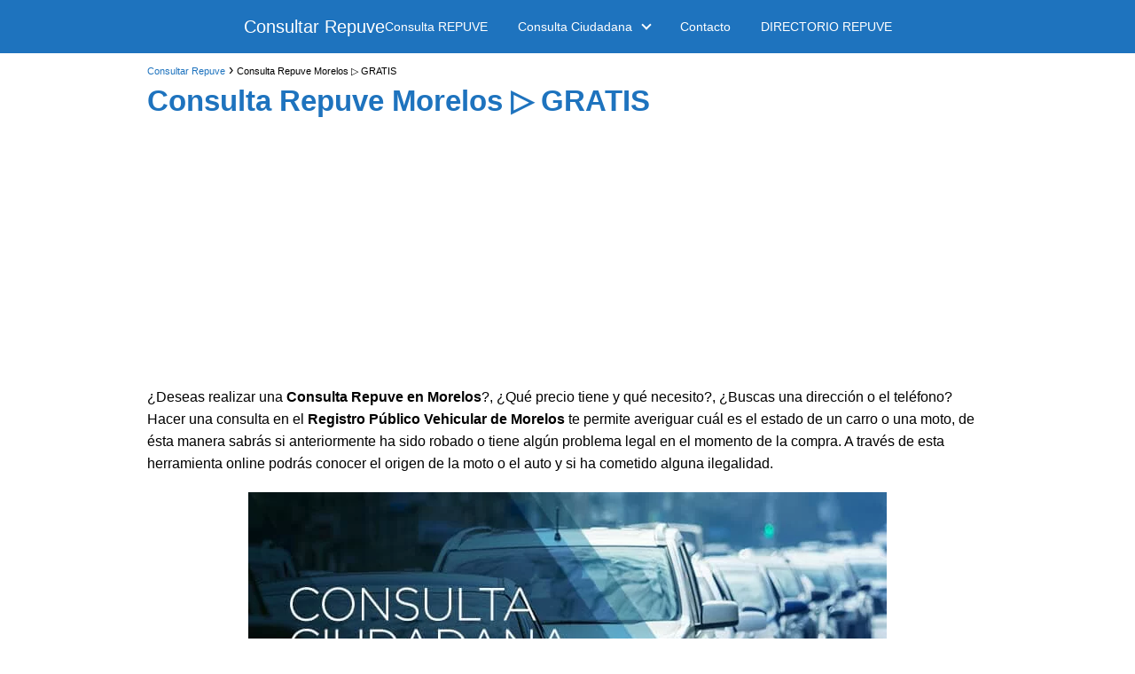

--- FILE ---
content_type: text/html; charset=utf-8
request_url: https://www.google.com/recaptcha/api2/aframe
body_size: 267
content:
<!DOCTYPE HTML><html><head><meta http-equiv="content-type" content="text/html; charset=UTF-8"></head><body><script nonce="aE4Ou2YhIhdcAA1YUfXUqQ">/** Anti-fraud and anti-abuse applications only. See google.com/recaptcha */ try{var clients={'sodar':'https://pagead2.googlesyndication.com/pagead/sodar?'};window.addEventListener("message",function(a){try{if(a.source===window.parent){var b=JSON.parse(a.data);var c=clients[b['id']];if(c){var d=document.createElement('img');d.src=c+b['params']+'&rc='+(localStorage.getItem("rc::a")?sessionStorage.getItem("rc::b"):"");window.document.body.appendChild(d);sessionStorage.setItem("rc::e",parseInt(sessionStorage.getItem("rc::e")||0)+1);localStorage.setItem("rc::h",'1768525338095');}}}catch(b){}});window.parent.postMessage("_grecaptcha_ready", "*");}catch(b){}</script></body></html>